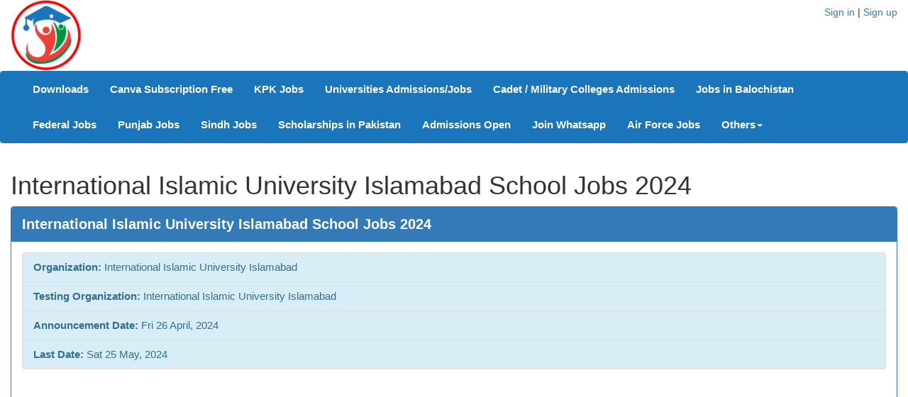

--- FILE ---
content_type: text/html; charset=UTF-8
request_url: https://mycareers.pk/job-ads/international-islamic-university-islamabad-school-jobs-2024-21691.html
body_size: 5811
content:

<!DOCTYPE html>
<html lang="en">
	<head>
		<meta charset="utf-8">
		<meta http-equiv="X-UA-Compatible" content="IE=edge">
		<meta name="viewport" content="width=device-width, initial-scale=1">
		<meta name="keywords" content="International Islamic University Islamabad School Jobs 2024, Latest International Islamic University Islamabad School Jobs 2024 ">
		<meta name="description" content="International Islamic University Islamabad School Jobs 2024, Announced on Fri 26 April, 2024, last date is Sat 25 May, 2024 - All jobs in Pakistan including govt and private sector jobs advertisements are uploaded on this page on daily basis. ">
		<meta property="og:url" content="https://mycareers.pk/job-ads/international-islamic-university-islamabad-school-jobs-2024-21691.html" />
		<meta property="og:title" content="International Islamic University Islamabad School Jobs 2024" />
		<meta property="og:image" content="https://images.mycareers.pk/jobAds/2/1662b45833d80b.jpg" />
		<meta property="og:type" content="website" />
		<meta property="og:description" content="International Islamic University Islamabad School Jobs 2024, Announced on Fri 26 April, 2024, last date is Sat 25 May, 2024 - All jobs in Pakistan including govt and private sector jobs advertisements are uploaded on this page on daily basis. " />
		<title>International Islamic University Islamabad School Jobs 2024</title>
		<link rel="canonical" href="https://www.mycareers.pk/job-ads/international-islamic-university-islamabad-school-jobs-2024-21691.html" />

		<!-- Bootstrap -->
		<link href="https://maxcdn.bootstrapcdn.com/bootstrap/3.3.7/css/bootstrap.min.css" rel="stylesheet" media="all">
		<link rel="stylesheet" href="https://cdnjs.cloudflare.com/ajax/libs/font-awesome/4.7.0/css/font-awesome.min.css" media="all">
		<link href="/assets/css/main.css" rel="stylesheet" media="all">

		<!-- HTML5 shim and Respond.js for IE8 support of HTML5 elements and media queries -->
		<!-- WARNING: Respond.js doesn't work if you view the page via file:// -->
		<!--[if lt IE 9]>
			<script defer src="https://oss.maxcdn.com/html5shiv/3.7.3/html5shiv.min.js"></script>
			<script defer src="https://oss.maxcdn.com/respond/1.4.2/respond.min.js"></script>
		<![endif]-->
		<!-- jQuery (necessary for Bootstrap's JavaScript plugins) -->
		<script defer src="https://ajax.googleapis.com/ajax/libs/jquery/1.12.4/jquery.min.js"></script>
		<script defer src="https://maxcdn.bootstrapcdn.com/bootstrap/3.3.7/js/bootstrap.min.js"></script>
		<script type="text/javascript">
			jQuery.noConflict();
		</script>
		<meta name="google-site-verification" content="google-site-verification=6xZXk4s_l-utoZG5RanVj9cmMoevYsGLSaVb1kTl_go">
		<style>
			.panel-primary>.panel-heading {
				font-weight:bold;
				font-size:20px;
			}
		</style>
		<!-- Global site tag (gtag.js) - Google Analytics -->
		<!-- <script async src="https://www.googletagmanager.com/gtag/js?id=G-4G8YXWE84K"></script>
		<script>
		  window.dataLayer = window.dataLayer || [];
		  function gtag(){dataLayer.push(arguments);}
		  gtag('js', new Date());

		  gtag('config', 'G-4G8YXWE84K');
		</script> -->

		<!-- Google Tag Manager -->
		<script>
			(function(w,d,s,l,i){w[l]=w[l]||[];w[l].push({'gtm.start':new Date().getTime(),event:'gtm.js'});var f=d.getElementsByTagName(s)[0],j=d.createElement(s),dl=l!='dataLayer'?'&l='+l:'';j.async=true;j.src='https://www.googletagmanager.com/gtm.js?id='+i+dl;f.parentNode.insertBefore(j,f);})(window,document,'script','dataLayer','GTM-WC8XFNZ');
		</script>
		<!-- End Google Tag Manager -->
	</head>

	<body>
		<!-- Google Tag Manager (noscript) -->
		<noscript><iframe src="https://www.googletagmanager.com/ns.html?id=GTM-WC8XFNZ"
		height="0" width="0" style="display:none;visibility:hidden"></iframe></noscript>
		<!-- End Google Tag Manager (noscript) -->
		<header>
			<div class="container-fluid">
				<div class="row">
					<div class="col-sm-6">
						<div class="logo">
						<a href="/"><img src="/images/logos/logo.png" alt="Logo" alt="MyCareers.pk Logo" height="100" width="100" class="img-responsive" /></a>
						</div>
					</div>
					<div class="col-sm-6 text-right">
						<h5><a href="\sign-in">Sign in</a> | <a href="\sign-up">Sign up</a></h5>					</div>
				</div>
			</div>
		</header>
		<nav class="navbar navbar-inverse" style="background-color:#1B75BB;border-color:#1B75BB;">
			<div class="container-fluid">
				<div class="navbar-header">
					<button type="button" class="navbar-toggle collapsed" data-toggle="collapse" data-target="#bs-example-navbar-collapse-1" aria-expanded="false">
						<span class="sr-only">Toggle navigation</span>
						<span class="icon-bar"></span>
						<span class="icon-bar"></span>
						<span class="icon-bar"></span>
					</button>
				</div>
				<div class="collapse navbar-collapse" id="bs-example-navbar-collapse-1">
					<ul parentPageID="-1" class="nav navbar-nav"><li  pageID="649"><a style="color:#FFF;font-weight:bold;" href="/downloads">Downloads</a></li><li  pageID="594"><a style="color:#FFF;font-weight:bold;" href="/subscription">Canva Subscription Free</a></li><li  pageID="343"><a style="color:#FFF;font-weight:bold;" href="/kpk-jobs">KPK Jobs</a></li><li  pageID="309"><a style="color:#FFF;font-weight:bold;" href="/universities-of-pakistan">Universities Admissions/Jobs</a></li><li  pageID="293"><a style="color:#FFF;font-weight:bold;" href="/cadet-colleges-and-military-colleges-of-pakistan">Cadet / Military Colleges Admissions </a></li><li  pageID="167"><a style="color:#FFF;font-weight:bold;" href="/jobs-in-balochistan">Jobs in Balochistan </a></li><li  pageID="8"><a style="color:#FFF;font-weight:bold;" href="/federal-all-pakistan">Federal Jobs</a></li><li  pageID="6"><a style="color:#FFF;font-weight:bold;" href="/punjab-jobs">Punjab Jobs</a></li><li  pageID="9"><a style="color:#FFF;font-weight:bold;" href="/sindh-jobs">Sindh Jobs</a></li><li  pageID="12"><a style="color:#FFF;font-weight:bold;" href="/scholarships">Scholarships in Pakistan</a></li><li  pageID="13"><a style="color:#FFF;font-weight:bold;" href="/admissions">Admissions Open</a></li><li  pageID="16"><a style="color:#FFF;font-weight:bold;" href="/whatsapp-subscription">Join Whatsapp</a></li><li  pageID="46"><a style="color:#FFF;font-weight:bold;" href="/air-force-jobs">Air Force Jobs</a></li><li class="dropdown"><a href="/others" class="dropdown-toggle" data-toggle="dropdown" style="font-weight: bold;color: white;" role="button" aria-haspopup="true" aria-expanded="false">Others<span class="caret"></span></a><ul parentPageID="47" class="dropdown-menu inverse"><li  pageID="11"><a style="color:#FFF;font-weight:bold;" href="/others/ebooks">E.Books</a></li><li  pageID="14"><a style="color:#FFF;font-weight:bold;" href="/others/notes">Notes</a></li><li  pageID="15"><a style="color:#FFF;font-weight:bold;" href="/others/past-papers">Past Papers</a></li><li  pageID="43"><a style="color:#FFF;font-weight:bold;" href="/others/blog">Blog</a></li></ul></li></ul>				</div>
			</div>
		</nav>


					<div class="container-fluid main">
				<div class="row">
					<div class="col-md-12">
		<h1 class="page-heading">International Islamic University Islamabad School Jobs 2024</h1>
	<div class="panel panel-primary">
		<div class="panel-heading">International Islamic University Islamabad School Jobs 2024</div>
		<div class="panel-body">
			<div class="row">
				<div class="col-sm-12">
					<ul class="list-group">
						<li class="list-group-item list-group-item-info">
							<span class="text-right"><strong>Organization:</strong></span>
							International Islamic University Islamabad
						</li>
						<li class="list-group-item list-group-item-info">
							<span class="text-right"><strong>Testing Organization:</strong></span>
							International Islamic University Islamabad
						</li>
						<li class="list-group-item list-group-item-info">
							<span class="text-right"><strong>Announcement Date:</strong></span>
							Fri 26 April, 2024
						</li>
						<li class="list-group-item list-group-item-info">
							<span class="text-right"><strong>Last Date:</strong></span>
							Sat 25 May, 2024
						</li>
					</ul><script async src="https://pagead2.googlesyndication.com/pagead/js/adsbygoogle.js?client=ca-pub-4750826646952032" crossorigin="anonymous"></script><ins class="adsbygoogle" style="display:block"
					     data-ad-client="ca-pub-4750826646952032"
					     data-ad-slot="9946700680"
					     data-ad-format="auto"
					     data-full-width-responsive="true"></ins>
					<script>
					     (adsbygoogle = window.adsbygoogle || []).push({});
					</script><br />
					<div class="clearfix"></div>
					<h2 style="color:#0000ff; font-weight:bold">International Islamic University Islamabad School Jobs 2024</h2>

<p style="font-size:16px; line-height:30px"><strong>International Islamic University Islamabad School Jobs 2024</strong> announce the <strong>Contract</strong> career opportunities for the post of <strong>See Below Ad</strong> in <strong>Khyber Pakhtunkhwa</strong> for the fresh and experienced candidates on <strong>Contract basis</strong> who have <strong>Check Advertisement</strong> degree. Posted date of this post is <strong>26/04/2024</strong> and the last date is <strong>25/05/2024</strong>. if you are eligible for this job apply before due date.</p>

<p style="font-size:16px; font-weight:bold">View Latest Jobs</p>

<p style="font-size:14px"><a href="https://mycareers.pk/balochistan-jobs">Latest Jobs in Balochistan</a></p>

<p style="font-size:14px"><a href="https://mycareers.pk/punjab-jobs">Latest Jobs in Punjab</a></p>

<p style="font-size:14px"><a href="https://mycareers.pk/sindh-jobs">Latest Jobs in Sindh</a></p>

<p style="font-size:14px"><a href="https://mycareers.pk/kpk-jobs">Latest Jobs in KPK</a></p>

				</div>
				<br /><div class="col-sm-12">
					<a href="https://www.facebook.com/MyCareersPK" class="facebook" target="new"><i class="fa fa-facebook"></i></a>
					<a href="#" class="twitter" target=""><i class="fa fa-twitter"></i></a>
					<a href="#" class="google" target=""><i class="fa fa-google"></i></a>
					<a href="#" class="linkedin" target=""><i class="fa fa-linkedin"></i></a>
					<a href="#" class="youtube" target=""><i class="fa fa-youtube"></i></a>
				</div></div>
			<div class="panel-group" id="accordion" role="tablist" aria-multiselectable="true">
				<div class="panel panel-success">
							<div class="panel-heading" role="tab" id="jobSection-34420">
								<h4 class="panel-title">
									<a role="button" data-toggle="collapse" class="collapsed" data-parent="#accordion" href="#job-34420" aria-expanded="false" aria-controls="job-34420">See Below Ad    <span class="badge"></span></a>
								</h4>
							</div>
							<div id="job-34420" class="panel-collapse collapse in" role="tabpanel" aria-labelledby="jobSection-34420">
								<div class="panel-body">
									<ul class="list-group">
										<li class="list-group-item">
											<div class="row">
												<div class="col-sm-4">
													<span class="bold text-right">Post(s):</span>
													-
												</div><div class="col-sm-4"></div><div class="col-sm-4">
													<span class="bold text-right">Last Date:</span>
													Sat 25 May, 2024
												</div>
											</div>
										</li>
										<li class="list-group-item">
											<span class="bold text-right">Qualification Required:</span>
											Check Advertisement
										</li>
										<li class="list-group-item">
											<span class="bold text-right">Cities:</span>
											Khyber Pakhtunkhwa
										</li></ul>
									<div class="col-sm-10">&nbsp;</div>
								</div>
							</div>
						</div>
					<a alt="International Islamic University Islamabad School Jobs 2024" href="https://images.mycareers.pk/jobAds/2/1662b45833d80b.jpg" target="_blank"><img alt="International Islamic University Islamabad School Jobs 2024" class="thumbnail img-responsive" src="https://images.mycareers.pk/jobAds/2/1662b45833d80b.jpg" /></a></div>
		</div>
	</div><div class="panel panel-primary">
	      	  <div class="panel-heading" role="tab" id="relatedJobsSection">
		      	  <h4 class="panel-title">
		              <a role="button" data-toggle="collapse" class="collapsed" data-parent="#accordion" href="#relatedJobs" aria-expanded="false" aria-controls="relatedJobs">Related Jobs <span class="badge"></span></a>
		          </h4>
		      </div>
		      <div id="relatedJobs" class="panel-collapse collapse in" role="tabpanel" aria-labelledby="relatedJobsSection">
		          <div class="panel-body">
				  <table class="table table-hover table-condensed">
				      <thead>
				  	      <tr>
				  		      <th>#</th>
				  			  <th>Date Posted</th>
				  			  <th>Job Ads</th>
							  <th class="text-right">Last Date</th>
				  			<!-- <th class="text-right">Action</th> -->
				  		  </tr>
				  	  </thead>
				  	  <tbody><tr><td>1</td><td>11/01/2026</td><td><a href="/job-ads/admission-open-in-international-islamic-university-islamabad-37184.html">Admission Open in International Islamic University Islamabad</a></td><td class="text-right">23/01/2026</td></tr><tr><td>2</td><td>06/01/2026</td><td><a href="/job-ads/international-islamic-university-school-colleges-jobs-2026-37040.html">International Islamic University School & Colleges Jobs 2026</a></td><td class="text-right">10/01/2026</td></tr><tr><td>3</td><td>22/12/2025</td><td><a href="/job-ads/international-islamic-university-school-iius-islamabad-jobs-36621.html">International Islamic University School IIUS Islamabad Jobs</a></td><td class="text-right">20/01/2026</td></tr><tr><td>4</td><td>16/11/2025</td><td><a href="/job-ads/admission-open-in-international-islamic-university-islamabad-35642.html">Admission OPen in International Islamic University Islamabad</a></td><td class="text-right">31/12/2025</td></tr><tr><td>5</td><td>23/08/2025</td><td><a href="/job-ads/international-islamic-university-islamabad-jobs-2025-33436.html">International Islamic University Islamabad Jobs 2025</a></td><td class="text-right">05/09/2025</td></tr><tr><td>6</td><td>31/07/2025</td><td><a href="/job-ads/international-islamic-university-islamabad-iiui-jobs-2025-32805.html">International Islamic University Islamabad IIUI Jobs 2025 </a></td><td class="text-right">15/08/2025</td></tr><tr><td>7</td><td>13/07/2025</td><td><a href="/job-ads/admission-open-in-international-islamic-university-islamabad-32331.html">Admission Open in International Islamic University Islamabad</a></td><td class="text-right">30/07/2025</td></tr><tr><td>8</td><td>01/06/2025</td><td><a href="/job-ads/admission-open-in-intermational-islamic-university-islamabad-31277.html">Admission Open in Intermational Islamic University Islamabad</a></td><td class="text-right">20/06/2025</td></tr><tr><td>9</td><td>16/05/2025</td><td><a href="/job-ads/international-islamic-university-islamabad-iiui-job-2025-30870.html">International Islamic University Islamabad IIUI Job 2025 </a></td><td class="text-right">30/05/2025</td></tr><tr><td>10</td><td>30/01/2025</td><td><a href="/job-ads/international-islamic-university-islamabad-iiui-jobs-2025-28321.html">International Islamic University Islamabad IIUI Jobs 2025 </a></td><td class="text-right">13/02/2025</td></tr></tbody>
				  </table>
		          <div class="col-sm-10">&nbsp;</div>
		      </div>
		  </div>
      </div>
	  <div class="clearfix"></div><div class="panel panel-default"><div class="panel-heading">Comment Box <span class="pull-right">(<a href="/sign-in">Sign In</a>) to Comment </span></div><div class="panel-body"></div>
			</div><script type="text/javascript">
		function replyTo(name, commentID) {
			jQuery("#comment").focus();
			var txt = jQuery("#comment");
			txt.val(name+" ");
			var caretPos = txt[0].selectionStart;
	        var textAreaTxt = txt.val();
			var txtToAdd = "";
	        txt.val(textAreaTxt.substring(0, caretPos) + txtToAdd + textAreaTxt.substring(caretPos) );
			jQuery("#parentID").val(commentID);
		}
    </script>					</div>
				</div>
			</div>

		<footer>
			<div class="container-fluid">
				<div class="row">
					<div class="col-sm-3">
						<p class="h5 footer-heading" >Jobs By City</p><br>
						<a href="/jobs-in-karachi" class="footer-link">Jobs in Karachi</a><br>
						<a href="/jobs-in-lahore" class="footer-link">Jobs in Lahore</a><br>
						<a href="/jobs-in-peshawar" class="footer-link">Jobs in Peshawar</a><br>
						<a href="/jobs-in-quetta" class="footer-links">Jobs in Quetta</a><br>
						<a href="/jobs-in-islamabad" class="footer-links">Jobs in Islamabad</a><br>
						<a href="/jobs-in-faisalabad" class="footer-links">Jobs in Faisalabad</a><br>
						<a href="/latest-jobs-in-multan" class="footer-links">Jobs in Multan</a><br>
						<!-- <a href="/jobs-in-rawalpindi" class="footer-links">Jobs in RawalPindi</a><br>
						<a href="/jobs-in-sargodha" class="footer-links">Jobs in Sargodha</a><br> -->
					</div>
					<div class="col-sm-3">
						<p class="h5 footer-heading" >Jobs By Province</p><br>
						<a href="/punjab-jobs" class="footer-links">Jobs in Punjab</a><br>
						<a href="/balochistan-jobs" class="footer-links">Jobs in Balochistan</a><br>
						<a href="/kpk-jobs" class="footer-links">Jobs in KPK</a><br>
						<a href="/sindh-jobs" class="footer-links">Jobs in Sindh</a><br>
						<a href="/gilgit-bultistan-jobs" class="footer-links">Jobs in Gilgit</a><br>
						<a href="/federal-all-pakistan" class="footer-links">Jobs in Federal</a><br>
					</div>
					<div class="col-sm-3">
						<p class="h5 footer-heading" >Jobs By Org</p><br>
						<a href="/pak-army-jobs" class="footer-links">Pak Army</a><br>
						<a href="/pak-navy-jobs" class="footer-links">Pak Navy</a><br>
						<a href="/fpsc-jobs" class="footer-links">FPSC</a><br>
						<a href="/bpsc-jobs" class="footer-links">BPSC</a><br>
						<a href="/ppsc-jobs" class="footer-links">PPSC</a><br>
						<a href="/kppsc-jobs" class="footer-links">KPPSC</a><br>
						<a href="/spsc-jobs" class="footer-links">SPSC</a><br>
					</div>
					<div class="col-sm-3">
						<p class="h5 footer-heading">Jobs By Testing Org</p><br>
						<a href="/nts-jobs" class="footer-links text-right">NTS</a><br>
						<a href="/bts-jobs" class="footer-links">BTS</a><br>
						<a href="/cts-jobs" class="footer-links">CTS</a><br>
						<a href="/pts-jobs" class="footer-links">PTS</a><br>
						<a href="/uts-jobs" class="footer-links">UTS</a><br>
					</div>
				</div>
				<div class="row">
					<div class="col-sm-12">
						<a href="/privacy-policy">Privacy Policy</a>
					</div>
				</div>
				<hr>
				<div class="row">
					<div class="col-sm-12 text-center">
						Copyright &copy; 2026 <a href="https://dailywebsolutions.com" target="_blank">Daily Web Solutions</a>. All rights Reserved.
					</div>
				</div>
			</div>
			<script type="application/ld+json">
	             {
	                "@context": "https://schema.org",
	                "@type": "WebSite",
	                "name": "MyCareers.PK",
	                "image" : "https://mycareers.pk/images/logos/logo.png",
					"logo": "https://mycareers.pk/images/logos/logo.png",
					"description" : "Jobs in Pakistan 2020 for todays latest jobs opportunities in private and Govt departments. View all new careers collected from daily newspapers. Mycareers.pk is largest Job Portal for free classified employment ads in 2020.",
					"url": "https://mycareers.pk/",
	                "sameAs": [
	                "https://www.facebook.com/MyCareersPK"
	                ]
	             }
	        </script>
		</footer>

		<!--<script async src="https://pagead2.googlesyndication.com/pagead/js/adsbygoogle.js?client=ca-pub-4750826646952032" crossorigin="anonymous"></script>-->
	</body>
</html>


--- FILE ---
content_type: text/html; charset=utf-8
request_url: https://www.google.com/recaptcha/api2/aframe
body_size: 267
content:
<!DOCTYPE HTML><html><head><meta http-equiv="content-type" content="text/html; charset=UTF-8"></head><body><script nonce="C3DRYshiz1Pydlk6PrEYRQ">/** Anti-fraud and anti-abuse applications only. See google.com/recaptcha */ try{var clients={'sodar':'https://pagead2.googlesyndication.com/pagead/sodar?'};window.addEventListener("message",function(a){try{if(a.source===window.parent){var b=JSON.parse(a.data);var c=clients[b['id']];if(c){var d=document.createElement('img');d.src=c+b['params']+'&rc='+(localStorage.getItem("rc::a")?sessionStorage.getItem("rc::b"):"");window.document.body.appendChild(d);sessionStorage.setItem("rc::e",parseInt(sessionStorage.getItem("rc::e")||0)+1);localStorage.setItem("rc::h",'1769342878185');}}}catch(b){}});window.parent.postMessage("_grecaptcha_ready", "*");}catch(b){}</script></body></html>